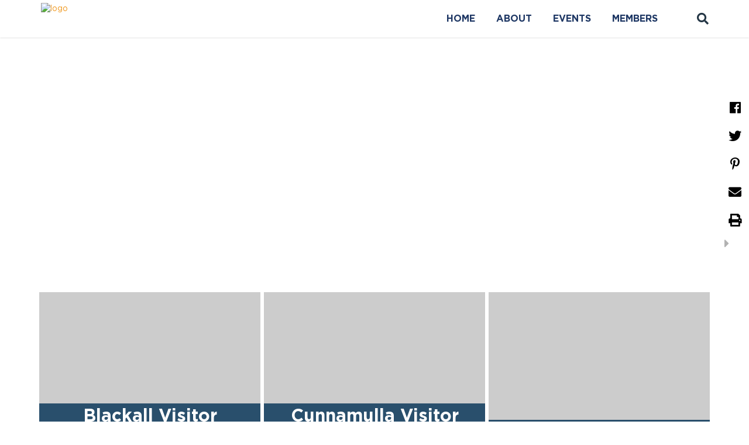

--- FILE ---
content_type: text/html; charset=utf-8
request_url: https://www.qica.com.au/about-us/members-and-visitor-info-centres/outback-region
body_size: 7159
content:
 <!DOCTYPE html> <html xmlns="http://www.w3.org/1999/xhtml" xml:lang="en-gb" lang="en-gb" dir="ltr"> <head> <!-- empty line -->                
                     <base href="https://www.qica.com.au/about-us/members-and-visitor-info-centres/outback-region" />
<title>Queensland Visitor Information Centres - Outback Queensland Region</title>
<base href="https://www.qica.com.au/about-us/members-and-visitor-info-centres/outback-region" />
<meta http-equiv="content-type" content="text/html; charset=utf-8" />
<meta name="generator" content="Impart Media" />
<link href="/templates/qica2019/favicon.ico" rel="shortcut icon" type="image/vnd.microsoft.icon" />

<style type="text/css">
body #main div.shopping-cart.BE.auto-collapse {display:none;}.dj-hideitem { display: none !important; }

.weather { display: table-cell; vertical-align: middle; }
.weather, .weather-inner a, .weather-inner a:hover { text-decoration: none; }

.weather .location { display: none; }
.weather .displayed-first { display: none; }
.weather .location { display: none;}
</style>
<link rel="stylesheet" href="/templates/qica2019/dist/template.bundle.prod.f43e5b297b9f2140a51d.css" type="text/css" />
  <link rel="stylesheet" href="//maxcdn.bootstrapcdn.com/font-awesome/4.5.0/css/font-awesome.min.css" type="text/css"  />
 <meta name="viewport" content="width=device-width, initial-scale=1, maximum-scale=1, minimum-scale=1, user-scalable=0"> <noscript><style> .jsonly { display: none } </style></noscript> <!--[if (gte IE 7)&(lte IE 8)]> <script src="//html5shim.googlecode.com/svn/trunk/html5.js"></script> <![endif]--> <script src="/cache/assets/71c7d71d2fe773f9703fe39fb8e52852-bootloader.min.js"></script>
    <link type="text/css" rel="stylesheet" href="//fast.fonts.net/cssapi/3e8e1c53-c004-49ae-8964-d38129fc013c.css"/>
     
<style> :root body { --colour-unavail:#bdbdbd; } body .im-gadgetbutton.unavailable, body .min-nights .im-gadgetbutton { background:var(--colour-unavail); } </style>
<script> var site_base_url = "https://www.qica.com.au/"; </script>
</head> <body id="contentpage" class="site com_bookeasy view-directory no-layout no-task itemid-181">  <!-- cart bar ... DO NOT DELETE ... this bar only appears once an operator's room/tour has been added to cart --> <div id="cart-bar"> 
<div class="cart-bar-fixed">
<div class="container">
<div class="row">
<div class="col-xs-12 col-sm-6">
<!-- BE gadgets cart -->
<div id="cart-bar-button"></div>
</div>
<div class="col-xs-12 col-sm-6 align-right-sm">
<!-- IM trip planner cart -->
</div>
</div>
</div>
</div>
<div class="cart-bar-spacer"></div>
 </div>                                                                                      <!-- Header Layout --> <header class="container-fluid is-white">
   <div class="container"> <div class="row main-header-row"> <!-- Header Logo --> <div class="logo-header-content-page"> <a href="/">  <img data-anim="image-loading-animation" src="[data-uri]" data-src="https://images.impartmedia.com/qica.com.au/logo-header-active.png" alt="logo" />  </a> </div> <div class="header-right clearfix"> <!-- Cart --> <div class="header-cart"> <i class="fa fa-shopping-cart" aria-hidden="true"></i> <span class="header-cart__item-number"></span> <span class="header-cart__total-price"></span> </div> <!-- Ultrasearch --> <div id="header-search" class="header-search"> <div id="search"> 
<form action="/component/search/" method="post">
<a href="javascript:void(0);" type="button" value="" id="mod-search-button"></a>
<input name="searchword" id="mod-search-searchword" class="inputbox search-query" type="text" value="Search" onblur="if (this.value=='') this.value='Search';" onfocus="if (this.value=='Search') this.value='';" onkeyup="ultraSearch(this)" autocomplete="off" />
<input type="hidden" name="task" value="search" />
<input type="hidden" name="option" value="com_search" />
<input type="hidden" name="Itemid" value="181" />
<div class="clear"></div>
</form>
 <div class="clear"></div> </div> </div> </div> <!-- Main Menu --> <div id="navigation"> <nav class="navbar navbar-default"> <div class="navbar-header"> <button type="button" class="navbar-toggle collapsed" data-toggle="collapse" data-target="#navbar" aria-expanded="false" aria-controls="navbar"> <span class="sr-only">Toggle navigation</span> <span class="icon-bar"></span> <span class="icon-bar"></span> <span class="icon-bar"></span> <span class="icon-bar"></span> </button> <a class="mobile-logo" href="https://www.qica.com.au/">  <img data-anim="image-loading-animation" src="[data-uri]" data-src="https://images.impartmedia.com/qica.com.au/logo-header-large2.png" alt="logo" />  </a> </div> <div id="navbar" class="navbar-collapse collapse"> <ul id="dj-megamenu151" class="dj-megamenu dj-megamenu-override " data-options='{"wrap":null,"animIn":"fadeInDown","animOut":"fadeOut","animSpeed":"fast","openDelay":"0","closeDelay":"500","event":"mouseenter","fixed":"0","offset":"0","theme":"override","direction":"ltr","wcag":"1"}' data-trigger="979">
<li class="dj-up itemid104 first"><a class="dj-up_a  " href="http://www.qica.com.au/employment-opportunities" ><span >Jobs</span></a></li><li class="dj-up itemid101"><a class="dj-up_a  " href="http://www.qica.com.au/" ><span >Home</span></a></li><li class="dj-up itemid102 active parent"><a class="dj-up_a active " href="http://www.qica.com.au/about-us" ><span class="dj-drop" >About<i class="arrow"></i></span></a><div class="dj-subwrap  multiple_cols subcols2"><div class="dj-subwrap-in" style="width:600px;"><div class="dj-subcol" style="width:300px"><ul class="dj-submenu"><li class="itemid103 first"><a href="http://www.qica.com.au/about-us/executive" >QICA Executive Team</a></li></ul></div><div class="dj-subcol standard-column" style="width:300px"><ul class="dj-submenu"><li class="itemid105 first active parent"><a class="dj-more-active active " href="http://www.qica.com.au/about-us/members-and-visitor-info-centres" >Centres<i class="arrow"></i></a><ul class="dj-subtree"><li class="itemid174 first"><a href="http://www.qica.com.au/about-us/members-and-visitor-info-centres/brisbane-region" >Brisbane Region</a></li><li class="itemid175"><a href="http://www.qica.com.au/about-us/members-and-visitor-info-centres/bundaberg-region" >Bundaberg Region</a></li><li class="itemid176"><a href="http://www.qica.com.au/about-us/members-and-visitor-info-centres/capricorn-region" >Capricorn Region</a></li><li class="itemid177"><a href="http://www.qica.com.au/about-us/members-and-visitor-info-centres/fraser-coast-south-burnett-region" >Fraser Coast</a></li><li class="itemid178"><a href="http://www.qica.com.au/about-us/members-and-visitor-info-centres/gladstone-region" >Gladstone Region</a></li><li class="itemid180"><a href="http://www.qica.com.au/about-us/members-and-visitor-info-centres/mackay-region" >Mackay Isacc Region</a></li><li class="itemid181 current active"><a class="active " href="http://www.qica.com.au/about-us/members-and-visitor-info-centres/outback-region" >Outback Queensland Region</a></li><li class="itemid184"><a href="http://www.qica.com.au/about-us/members-and-visitor-info-centres/queensland-country-region" >Queensland Country Region</a></li><li class="itemid183"><a href="http://www.qica.com.au/about-us/members-and-visitor-info-centres/sunshine-coast-region" >Sunshine Coast Region</a></li><li class="itemid185"><a href="http://www.qica.com.au/about-us/members-and-visitor-info-centres/townsville-region" >Townsville North Queensland</a></li><li class="itemid186"><a href="http://www.qica.com.au/about-us/members-and-visitor-info-centres/tropical-north-region" >Cairns &amp; Great Barrier Reef</a></li><li class="itemid189"><a href="http://www.qica.com.au/about-us/members-and-visitor-info-centres/whitsundays-region" >Whitsundays Region</a></li></ul></li></ul></div><div style="clear:both;height:0"></div></div></div></li><li class="dj-up itemid188 parent"><a class="dj-up_a  " href="http://www.qica.com.au/events" ><span class="dj-drop" >Events<i class="arrow"></i></span></a><div class="dj-subwrap  multiple_cols subcols2"><div class="dj-subwrap-in" style="width:600px;"><div class="dj-subcol" style="width:300px"><ul class="dj-submenu"><li class="itemid202 first parent"><a class="dj-more " href="http://www.qica.com.au/events/conference" >Conferences<i class="arrow"></i></a><ul class="dj-subtree"><li class="itemid257 first"><a href="/events/conference/2026-qica-conference-mareeba-shire" >2026 QICA Conference - Mareeba Shire</a></li><li class="itemid256"><a href="/events/conference/2025-qica-conference-moreton-bay" >2025 QICA Conference - Moreton Bay</a></li><li class="itemid253"><a href="/events/conference/2024-qica-conference-south-burnett" >2024 QICA Conference - South Burnett</a></li></ul></li></ul></div><div class="dj-subcol standard-column" style="width:300px"><ul class="dj-submenu"><li class="itemid237 first"><a href="/events/industry-events" >Industry Events</a></li><li class="itemid233"><a href="/events/qica-awards" >QICA Awards</a></li></ul></div><div style="clear:both;height:0"></div></div></div></li><li class="dj-up itemid135 parent"><a class="dj-up_a  " href="http://www.qica.com.au/members-area" ><span class="dj-drop" >Members<i class="arrow"></i></span></a><div class="dj-subwrap  multiple_cols subcols2"><div class="dj-subwrap-in" style="width:600px;"><div class="dj-subcol" style="width:300px"><ul class="dj-submenu"><li class="itemid254 first"><a href="http://www.qica.com.au/members-area/login" >Member Login</a></li></ul></div><div class="dj-subcol standard-column" style="width:300px"><ul class="dj-submenu"><li class="itemid134 first"><a href="http://www.qica.com.au/members-area/join-qica" >Join QICA</a></li></ul></div><div style="clear:both;height:0"></div></div></div></li></ul>

 </div> </nav> </div> <div class="menu-right clearfix"> </div> </div>
   </div> </header>   <div class="custom-share-wrapper"> <a href="javascript:void(0);" class="custom-share" id="custom-share-facebook" target="_blank"> <i class="fab fa-facebook-f"></i> </a> <a href="javascript:void(0);" class="custom-share" id="custom-share-twitter" target="_blank"> <i class="fab fa-twitter"></i> </a> <a href="javascript:void(0);" class="custom-share" id="custom-share-pinterest" target="_blank"> <i class="fab fa-pinterest-p"></i> </a> <div> <div class="custom-share-email-form" style="display:none;"> <form onsubmit="doNothing(); return false;"> <h4>Email a Friend</h4> <input id="custom-share-email-field" type="email" required="" placeholder="Email Address"> <a id="custom-share-email-link" href="javascript:void(0);">Send</a> <input id="custom-share-email-submit" class="button-primary" type="submit" value="Send"> <div class="exit"> <i class="fas fa-times"></i> </div> </form> </div> <a href="javascript:void(0);" class="custom-share" id="custom-share-email" target="_blank"> <i class="fas fa-envelope"></i> </a> </div> <a href="javascript:window.print()" class="custom-share" id="custom-share-print"> <i class="fas fa-print"></i> </a> <script>function doNothing(){}</script> <i class="btn-show fas fa-caret-left"></i> <i class="btn-hide fas fa-caret-right"></i> </div>       <main class="view-directory">     <div id="banner">   
<div class="single-banner" data-style="background:url(https://images.impartmedia.com/qica.com.au/banners/121A5613.jpeg) 50% 50% no-repeat; background-size:cover">
<div class="container">
<h2>The key industry body</h2>
<p>For Visitor &amp; Tourist Information Centres in Queensland</p>
</div>
</div>
  </div>          <div class="members-quick-links-bar"> <div class="container">  </div> </div>   <div class="container wrapper-page-padding-top">     <div id="system-message-container">
</div>
 
<div id="directory-operators">
<div class="container">
<div class="row">
<div class="backend-intro-article-creator col-xs-12">
<h1>Outback Queensland Region</h1></div>
<div class="clearfix"></div>



<div class="container items__container items__directory items__grid">
<div class="row">
<div class="col-xs-12 col-sm-6 col-md-6 col-lg-4"><div class="items__grid-item items__directory-grid-item"><a href="/about-us/members-and-visitor-info-centres/whitsundays-region/outback/blackall-visitor-information-centre"><div class="thumb" data-style="background-image:url(//images.bookeasy.com.au/website/thumbs/800_600_crop/qica/574637-primary-4646c059-21e2-45b7-ba44-d0a1af822ba0.jpg)"></div><div class="items__grid-item-text"><h2 class="long-title">Blackall Visitor Information Centre</h2><div class="items__grid-item-subtitle"><span class="item-location">Location:</span> Outback QLD</div><div class="items__grid-item-description"><div class="items__grid-item-readmore">Read more</div></div></div></a></div></div>
<div class="col-xs-12 col-sm-6 col-md-6 col-lg-4"><div class="items__grid-item items__directory-grid-item"><a href="/about-us/members-and-visitor-info-centres/sunshine-coast-region/outback/cunnamulla-visitor-information-centre"><div class="thumb" data-style="background-image:url(//images.bookeasy.com.au/website/thumbs/800_600_crop/qica/558470-std-fc453498-daef-4bf4-99fe-c737dd10af9d.jpg)"></div><div class="items__grid-item-text"><h2 class="long-title">Cunnamulla Visitor Information Centre</h2><div class="items__grid-item-subtitle"><span class="item-location">Location:</span> Outback QLD</div><div class="items__grid-item-description">The Cunnamulla Visitor Information Centre is located at Centenary Park on Jane Street in Cunnamulla....<div class="items__grid-item-readmore">Read more</div></div></div></a></div></div>
<div class="col-xs-12 col-sm-6 col-md-6 col-lg-4"><div class="items__grid-item items__directory-grid-item"><a href="/about-us/members-and-visitor-info-centres/whitsundays-region/outback/jundah"><div class="thumb" data-style="background-image:url(//images.bookeasy.com.au/website/thumbs/800_600_crop/qica/CVVfmaa.jpg)"></div><div class="items__grid-item-text"><h2 class="short-title">Jundah</h2><div class="items__grid-item-subtitle"><span class="item-location">Location:</span> Outback </div><div class="items__grid-item-description">Jundah is the administration centre of the Barcoo Shire. With a population of approximately 100 peop...<div class="items__grid-item-readmore">Read more</div></div></div></a></div></div>
<div class="col-xs-12 col-sm-6 col-md-6 col-lg-4"><div class="items__grid-item items__directory-grid-item"><a href="/about-us/members-and-visitor-info-centres/sunshine-coast-region/outback/st-george-region-explore-centre"><div class="thumb" data-style="background-image:url(//images.bookeasy.com.au/website/thumbs/800_600_crop/qica/208877-std-a4a75e75-a610-4253-9185-96b3b94e16c9.jpg)"></div><div class="items__grid-item-text"><h2 class="long-title">St George Region Explore Centre</h2><div class="items__grid-item-subtitle"><span class="item-location">Location:</span> Outback QLD</div><div class="items__grid-item-description">Make the St George Region Explore Centre your first stop for local tourist information, accommodatio...<div class="items__grid-item-readmore">Read more</div></div></div></a></div></div>
<div class="col-xs-12 col-sm-6 col-md-6 col-lg-4"><div class="items__grid-item items__directory-grid-item"><a href="/about-us/members-and-visitor-info-centres/whitsundays-region/outback/stonehenge"><div class="thumb" data-style="background-image:url(//images.bookeasy.com.au/website/thumbs/800_600_crop/qica/FXNS7da.jpg)"></div><div class="items__grid-item-text"><h2 class="short-title">Stonehenge</h2><div class="items__grid-item-subtitle"><span class="item-location">Location:</span> Outback </div><div class="items__grid-item-description">Stonehenge may not resemble its namesake in the United Kingdom, nevertheless this Outback Queensland...<div class="items__grid-item-readmore">Read more</div></div></div></a></div></div>
</div>
</div>

</div>


</div>
</div>
</div>   </div>   </main>   <!-- Footer offers -->    <!-- Book your experience --> <div class="footer-call-to-action"> <div class="container-large"> <div class="container-fluid"> <div class="row"> <div class="col-xs-12"> 
<div class="custom"  >
<p>Become a member today</p></div>
 <a href="/members-area/join-qica"><span>JOIN</span></a> </div> </div> </div> </div> </div> <footer> <!-- Footer Top -->  <div class="footer-top"> <div class="container"> <div class="row"> <div class="col-xs-6 col-sm-4 col-md-4 col-lg-3 footer-top-navigation"> <ul class="">
<li class="item-236"><a class="bookeasy-login" href="https://www.bookeasy.com.au/login.aspx" target="_blank" ><span>BOOKEASY MEMBER LOGIN</span></a></li><li class="item-152"><a href="http://www.qica.com.au/site-map" ><span>Site Map</span></a></li><li class="item-151"><a href="http://www.qica.com.au/privacy-and-security" ><span>Privacy &amp; Security</span></a></li><li class="item-164"><a href="http://www.qica.com.au/disclaimer" ><span>Disclaimer</span></a></li></ul>
 </div> <div class="col-xs-6 col-sm-4 col-md-4 col-lg-5 footer-connect"> <div class="social-buttons">
<h2>CONNECT WITH US</h2>
<ul>
<li class="icon-social-email">
<a href="mailto:qldvic@gmail.com">
<i class="fab fa-envelope" aria-hidden="true"></i>
</a>
</li>
<li class="icon-social-facebook">
<a href="https://m.facebook.com/profile.php?id=61550965989937&mibextid=LQQJ4d&wtsid=rdr_0Y9yKJ9TDBvg2yUWJ" target="_blank">
<i class="fab fa-facebook" aria-hidden="true"></i>
</a>
</li>


</ul>
</div>
 
<div id="google_translate_dropdown"></div>
<div class="clear"></div>
<!--
<script type="text/javascript" src="//translate.google.com/translate_a/element.js?cb=googleTranslateElementInit"></script>
-->
 </div> <div class="col-xs-12 col-sm-4 col-md-4 col-lg-4 footer-rhs"> <div class="footer-right one"> <img data-anim="image-loading-animation" src="[data-uri]" data-src="/templates/qica2019/images/logo.jpg" alt="Queensland Information Centres Association" /> </div> <div class="footer-weather"> 
<div class="weather">
<div class="cycle-slideshow" data-cycle-slides="> div">
<div class="qica-location displayed-first">
<h3>Brisbane Weather Today</h3>
<i class="wi wi-day-cloudy" title="Weather forecast for today: Shower or two."></i>
<span>29&deg;C</span>
</div>

<div class="qica-location ">
<h3>Toowoomba Weather Today</h3>
<i class="wi wi-day-cloudy" title="Weather forecast for today: Possible shower."></i>
<span>27&deg;C</span>
</div>

<div class="qica-location ">
<h3>Bundaberg Weather Today</h3>
<i class="wi wi-day-cloudy" title="Weather forecast for today: Shower or two."></i>
<span>31&deg;C</span>
</div>

<div class="qica-location ">
<h3>Rockhampton Weather Today</h3>
<i class="wi wi-day-cloudy" title="Weather forecast for today: Shower or two."></i>
<span>33&deg;C</span>
</div>

<div class="qica-location ">
<h3>Emerald Weather Today</h3>
<i class="wi wi-day-cloudy" title="Weather forecast for today: Possible shower."></i>
<span>35&deg;C</span>
</div>

<div class="qica-location ">
<h3>Mackay Weather Today</h3>
<i class="wi wi-day-showers" title="Weather forecast for today: Shower or two."></i>
<span>32&deg;C</span>
</div>

<div class="qica-location ">
<h3>Townsville Weather Today</h3>
<i class="wi wi-day-showers" title="Weather forecast for today: Shower or two."></i>
<span>33&deg;C</span>
</div>

<div class="qica-location ">
<h3>Cairns Weather Today</h3>
<i class="wi wi-day-showers" title="Weather forecast for today: Possible shower."></i>
<span>33&deg;C</span>
</div>

</div>
</div>
 </div> </div> </div> </div> </div>  <!-- Footer Bottom --> <div class="container-large"> <div id="footer-bottom" class="container-fluid"> <div class="row"> <div class="col-xs-12 footer-bottom-menu">  <div class="footer-bottom-menu-text-group"> <p class="footer-credits"><span class="footer-copyright">Copyright &copy; 2026 Queensland Information Centres Association</span> Powered by <a href="https://www.bookeasy.com/">Bookeasy</a>, Developed by <a href="https://www.impartmedia.com/">Impart Media</a></p>  </div> </div> </div> </div> </div>   </footer> <!-- Modal --> <div class="modal fade modal-subscribe-modal" id="subscribe-email" tabindex="-1" role="dialog" aria-labelledby="myModalLabel"> <div class="modal-dialog" role="document">
    <div class="modal-content"> <div class="modal-header"> <button type="button" class="close" data-dismiss="modal" aria-label="Close"><span aria-hidden="true">&times;</span></button> <h4 class="modal-title" id="myModalLabel">Subscribe to our Mailing List</h4> </div>  <div class="modal-body"> <form id="subForm" class="js-cm-form" action="https://www.createsend.com/t/subscribeerror?description=" method="post" data-id="A61C50BEC994754B1D79C5819EC1255CD97C855940DC25AFF0ACFB83E85063FCBB89AD0458CFB245270722AA50C6D59296286550245BAC32675F40B67576AE19"> <p> <label for="fieldName">Name</label> <br /> <input name="cm-name" class="form-control" id="fieldName" type="text" /> </p> <p> <label for="fieldEmail">Email</label> <br /> <input name="cm-wglth-wglth" class="js-cm-email-input form-control" id="fieldEmail"
   required type="email" /> </p> <p> <button class="js-cm-submit-button btn btn-default" type="submit">Subscribe</button> </p> </form> <script type="text/javascript" src="https://js.createsend1.com/javascript/copypastesubscribeformlogic.js"></script> </div><!-- end .modal-body -->
    </div> </div> </div>    
	<script type="text/javascript" src="/cache/template/gadgets-url-overrides.js"></script>
	<script type="text/javascript" src="/media/impartmedia/v3/js/gadgets-minimal-styling.js"></script>
	<script type="text/javascript" src="https://gadgets.impartmedia.com/gadgets.jsz?key=e33958f6215afe9ebfe271807eba7c87"></script>
	<script type="text/javascript" src="https://www.qica.com.au/templates/qica2019/dist/template.bundle.prod.d99798d423c631dd796a.js"></script>
	<script type="text/javascript" src="//translate.google.com/translate_a/element.js?cb=googleTranslateElementInit"></script>
	<script type="text/javascript"> var $jBaseUrl = "https://www.qica.com.au/"; </script>
  <script type="text/javascript" src="https://www.qica.com.au/media/plg_captcha_recaptcha/js/recaptcha.min.js"></script>
  <script type="text/javascript" src="https://challenges.cloudflare.com/turnstile/v0/api.js?render=explicit&onload=IMTurnstileValidate"></script>
  <script type="text/javascript" src="https://www.google.com/recaptcha/api.js?onload=JoomlaInitReCaptcha2&render=explicit&hl=en-GB"></script>
	<script type="text/javascript">

				window.IMTurnstileValidate = function(formSelector, widgetSize) {
					formSelector = ((typeof(formSelector) === 'undefined') ? '' : formSelector);
					widgetSize = ((typeof(widgetSize) === 'undefined') ? 'normal' : widgetSize);
					if (typeof(turnstile) !== 'undefined') {
						turnstile.render(formSelector + ' .cf-turnstile-widget', {
							sitekey: '0x4AAAAAABw-zGUYAyk6Pu2A',
							size: widgetSize,
							callback: function(token) {
								jQuery(formSelector + ' .cf-turnstile-response').val(token);
							}
						});
					}
				};
			


			if (typeof resetDirectorySearchForm != "function") {
				function resetDirectorySearchForm() {
					jQuery(":input","#opSearchForm")
						.not(":button, :submit, :reset, :hidden")
						.val("")
						.removeAttr("checked")
						.removeAttr("selected");
				}
			}

		
		$w(function() {
			BE.gadget.cart("#cart-bar-button", {
				vcID:"192",
				bookingURL:"https://www.qica.com.au/accommodation/book",
				autoCollapse:true,
				showBookingTimer:true
			});
		});
	
	(function(){
		var cb = function() {
			var add = function(css) {
				var ss = document.styleSheets;
			    for (var i = 0; i < ss.length; i++) {
			        if (ss[i].href == css) return;
			    }
				var l = document.createElement('link'); l.rel = 'stylesheet';
				l.href = css;
				var h = document.getElementsByTagName('head')[0]; h.appendChild(l);
			}
			add('https://www.qica.com.au/media/djextensions/css/animate.min.css');
			add('https://www.qica.com.au/media/djextensions/css/animate.ext.css');
		};
		var raf = requestAnimationFrame || mozRequestAnimationFrame || webkitRequestAnimationFrame || msRequestAnimationFrame;
		if (raf) raf(cb);
		else window.addEventListener('load', cb);
	})();
	</script>
<style> .wdDatePicker_calendar td.unavailable i { text-decoration:line-through; opacity:0.7; } </style>  <script>
// this is important for iPhone devices, on region gadget page, do not remove it!
$w(function() {
jQuery("link[href=\'" + BE.urls.touch.mobile_480() + "\']").remove();
});
</script> <!-- Go to www.addthis.com/dashboard to customize your tools --> <!-- Global site tag (gtag.js) - Google Analytics --> <script async src="https://www.googletagmanager.com/gtag/js?id=UA-145550726-1"></script> <script>
  window.dataLayer = window.dataLayer || [];
  function gtag(){dataLayer.push(arguments);}
  gtag('js', new Date());
  gtag('config', 'UA-145550726-1');
</script> <!-- Zopim Live Chat Script--> <!-- Show Sign Up Modal - only for users not logged in and appearing once -->     
<script>
window.IMPreventDefault = function() {if (typeof(jQuery) === "undefined") { return false; }jQuery("[data-im-onclick]").each(function() {var onclick = jQuery(this).attr("data-im-onclick");jQuery(this).click(function(event) {event.preventDefault();eval(onclick);});jQuery(this).removeAttr("data-im-onclick");});};setInterval(function() {IMPreventDefault();}, 600);
</script>
</body> </html>

--- FILE ---
content_type: text/css; charset=utf-8
request_url: https://fast.fonts.net/cssapi/3e8e1c53-c004-49ae-8964-d38129fc013c.css
body_size: 792
content:
@import url(/t/1.css?apiType=css&projectid=3e8e1c53-c004-49ae-8964-d38129fc013c);
@font-face{
font-family:"Viva Beautiful W01 Regular";
src:url("/dv2/2/0d67f49c-9b84-4582-b860-67d577bc9d93.eot?[base64]&projectId=3e8e1c53-c004-49ae-8964-d38129fc013c#iefix");
src:url("/dv2/2/0d67f49c-9b84-4582-b860-67d577bc9d93.eot?[base64]&projectId=3e8e1c53-c004-49ae-8964-d38129fc013c#iefix") format("eot"),url("/dv2/14/184f8319-f891-4c99-8125-8d84522330f8.woff2?[base64]&projectId=3e8e1c53-c004-49ae-8964-d38129fc013c") format("woff2"),url("/dv2/3/27ad541a-007f-4913-994b-36d8576e4a37.woff?[base64]&projectId=3e8e1c53-c004-49ae-8964-d38129fc013c") format("woff"),url("/dv2/1/655c9791-e04e-4691-ab5b-6b07fc2afb46.ttf?[base64]&projectId=3e8e1c53-c004-49ae-8964-d38129fc013c") format("truetype");
}
@font-face{
font-family:"Trade Gothic LT W01 Bd CnNo-20";
src:url("/dv2/2/f0708d82-47f5-4497-afac-8c5a771250e8.eot?[base64]&projectId=3e8e1c53-c004-49ae-8964-d38129fc013c#iefix");
src:url("/dv2/2/f0708d82-47f5-4497-afac-8c5a771250e8.eot?[base64]&projectId=3e8e1c53-c004-49ae-8964-d38129fc013c#iefix") format("eot"),url("/dv2/14/520ed712-50ad-4591-aa63-b242b83a3694.woff2?[base64]&projectId=3e8e1c53-c004-49ae-8964-d38129fc013c") format("woff2"),url("/dv2/3/c9083b7e-ba26-4e45-8f1b-34ad32e924e5.woff?[base64]&projectId=3e8e1c53-c004-49ae-8964-d38129fc013c") format("woff"),url("/dv2/1/84c568ba-a16d-43bb-ad9f-783ab985108f.ttf?[base64]&projectId=3e8e1c53-c004-49ae-8964-d38129fc013c") format("truetype");
}
